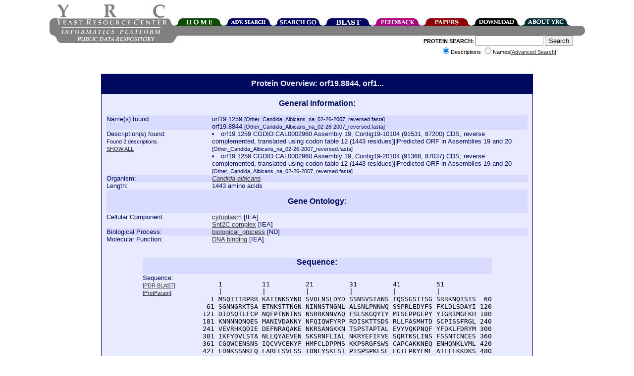

--- FILE ---
content_type: text/html;charset=ISO-8859-1
request_url: https://www.yeastrc.org/pdr/viewProtein.do?id=7527600
body_size: 25558
content:











<!DOCTYPE HTML PUBLIC "-//W3C//DTD HTML 4.0//EN"> 
<html>
<head>
 <TITLE>YRC Public Data Repository - Protein Overview - orf19.1259</TITLE>

 <meta name="keywords" content="protein, proteins, search, public data, experimental data, protein interaction, protein complex, proteomics, yeast, YRC, YRC PDR, mass spectrometry, yeast two-hybrid, protein localization, microscopy, sequence, protein structure, protein structure, structure prediction, go, gene ontology">
 <meta name="description" content="The YRC PDR provides for the searching of millions of protein descriptions from many databases to find proteins and public experimental data describing those proteins produced by the YRC.  The experimental data is in the form of mass spectrometry, yeast two-hybrid, protein structure prediction, light microscopy and protein complex predictions.">

 <link REL="stylesheet" TYPE="text/css" HREF="/pdr/css/global.css">

</head>

<body>

<div class="popup" id="dhtmltooltip"></div>

<script type="text/javascript">

/***********************************************
* Cool DHTML tooltip script- © Dynamic Drive DHTML code library (www.dynamicdrive.com)
* This notice MUST stay intact for legal use
* Visit Dynamic Drive at http://www.dynamicdrive.com/ for full source code
***********************************************/

var offsetxpoint=-60; //Customize x offset of tooltip
var offsetypoint=20; //Customize y offset of tooltip
var ie=document.all;
var ns6=document.getElementById && !document.all;
var enabletip=false;
if (ie||ns6)
var tipobj=document.all? document.all["dhtmltooltip"] : document.getElementById? document.getElementById("dhtmltooltip") : "";

function ietruebody(){
return (document.compatMode && document.compatMode!="BackCompat")? document.documentElement : document.body;
}

function ddrivetip(thetext, thecolor, thewidth){
if (ns6||ie){
//if (typeof thewidth!="undefined") tipobj.style.width=thewidth+"px"
//if (typeof thecolor!="undefined" && thecolor!="") tipobj.style.backgroundColor=thecolor
tipobj.innerHTML=thetext;
enabletip=true;
return false;
}
}

function positiontip(e){
if (enabletip){
var curX=(ns6)?e.pageX : event.clientX+ietruebody().scrollLeft;
var curY=(ns6)?e.pageY : event.clientY+ietruebody().scrollTop;
//Find out how close the mouse is to the corner of the window
var rightedge=ie&&!window.opera? ietruebody().clientWidth-event.clientX-offsetxpoint : window.innerWidth-e.clientX-offsetxpoint-20;
var bottomedge=ie&&!window.opera? ietruebody().clientHeight-event.clientY-offsetypoint : window.innerHeight-e.clientY-offsetypoint-20;

var leftedge=(offsetxpoint<0)? offsetxpoint*(-1) : -1000;

//if the horizontal distance isn't enough to accomodate the width of the context menu
if (rightedge<tipobj.offsetWidth)
//move the horizontal position of the menu to the left by it's width
tipobj.style.left=ie? ietruebody().scrollLeft+event.clientX-tipobj.offsetWidth+"px" : window.pageXOffset+e.clientX-tipobj.offsetWidth+"px";
else if (curX<leftedge)
tipobj.style.left="5px";
else
//position the horizontal position of the menu where the mouse is positioned
tipobj.style.left=curX+offsetxpoint+"px";

//same concept with the vertical position
if (bottomedge<tipobj.offsetHeight)
tipobj.style.top=ie? ietruebody().scrollTop+event.clientY-tipobj.offsetHeight-offsetypoint+"px" : window.pageYOffset+e.clientY-tipobj.offsetHeight-offsetypoint+"px";
else
tipobj.style.top=curY+offsetypoint+"px";
tipobj.style.visibility="visible";
}
}

function hideddrivetip(){
if (ns6||ie){
enabletip=false;
tipobj.style.visibility="hidden";
tipobj.style.left="-1000px";
tipobj.style.backgroundColor='';
//tipobj.style.width=''
}
}

document.onmousemove=positiontip;

</script>
<center>
	<div id="container" style="height: 126px;">
			<!-- Top portion of the header... contains the left corner, logo, right corner, and navigation tabs -->
			<div id="headerTop" style="height: 44px; width: 1081px;">
				<!-- The left corner image -->
				<div style="float: left; width: 15px; height: 15px;"><div style="height: 29px; width: 15px;"></div><img alt="" src="/pdr/images/left-top-round.gif"></div>
				<!-- The logo image -->
				<div style="float: left; width: 222px; height: 44px;"><img alt="YRC Logo" src="/pdr/images/yrc_logo.gif"></div>
				<!-- The right corner image -->
				<div style="float: left; width: 15px; height: 15px;"><div style="height: 29px; width: 15px;"></div><img alt="" src="/pdr/images/double-side-round.gif"></div>
				<!-- The navigation container -->
				<div id="navigation" style="float: left; position: relative; width: 100px; height: 15px;">
					<!-- Spacer to push the tabs down 29 pixels-->
					<div style="height: 29px; width: 800px;"></div>
					<!-- The actual tabs... floated left -->
					<div style="float: left; height: 15px; width: 800px;">
						<div style="float: left; position: relative; width: 100px; height: 15px;">
							<a href="/pdr/pages/front.jsp"><img alt="Home" border="0" src="/pdr/images/tabs/tab-top-home.png"></a>
						</div>
						<div style="float: left; position: relative; width: 100px; height: 15px;">
							<a href="/pdr/pages/search/advancedSearchForm.jsp"><img alt="Advanced Search" border="0" src="/pdr/images/tabs/tab-top-advanced_search.png"></a>
						</div>
						<div style="float: left; position: relative; width: 100px; height: 15px;">
							<a href="/pdr/pages/go/goTermSearchForm.jsp"><img alt="GO Search" border="0" src="/pdr/images/tabs/tab-top-search_go.png"></a>
						</div>
						<div style="float: left; position: relative; width: 100px; height: 15px;">
							<a href="/pdr/blastSearchInit.do"><img alt="BLAST" border="0" src="/pdr/images/tabs/tab-top-search_blast.png"></a>
						</div>
						<div style="float: left; position: relative; width: 100px; height: 15px;">
							<a href="/pdr/pages/feedbackForm.jsp"><img alt="Leave Feedback" border="0" src="/pdr/images/tabs/tab-top-feedback.png"></a>
						</div>
						<div style="float: left; position: relative; width: 100px; height: 15px;">
							<a href="/pdr/pages/papers.jsp"><img alt="Publications" border="0" src="/pdr/images/tabs/tab-top-papers.png"></a>
						</div>
						<div style="float: left; position: relative; width: 100px; height: 15px;">
							<a href="/pdr/pages/download.jsp"><img alt="Download" border="0" src="/pdr/images/tabs/tab-top-download.png"></a>
						</div>
						<div style="float: left; position: relative; width: 100px; height: 15px;">
							<a href="/pdr/pages/about.jsp"><img alt="About" border="0" src="/pdr/images/tabs/tab-top-about_YRC.png"></a>
						</div>
					</div>	
				</div>
			</div>
	
			<!-- The middle header contains left corner, 'informatics platform' logo, spacer, and right corner -->
			<div id="headerMiddle" style="height: 20px; width: 1081px;">
				<div style="height: 20px; width: 1081px;">
					<div style="width: 15px; height: 20px; float: left;"><img alt="" src="/pdr/images/left-bottom-round.gif"></div>
					<div style="width: 221px; height: 20px; float: left;"><img alt="" src="/pdr/images/title-text.gif"></div>
					<div style="width: 830px; height: 20px; background: #808080; float: left;"></div>
					<div style="width: 15px; height: 20px; float: left;"><img alt="" src="/pdr/images/right-round.gif"></div>
				</div>
			</div>	
			
			<!-- The bottom header contains the pdr text, and the search form -->
			<div id="headerBottom" style="height: 60px; width: 1081px;">
				<!-- Spacer to move the bototm gray bar over a few pixels -->
				<div style="float: left; width: 9px; height: 60px;"></div>
				<!-- 'public data repository' gray bar -->
				<div style="width: 250px; height: 15px; float: left;"><img alt="" SRC="/pdr/images/bottom_grey_bar.png"></div>
				<div style="width: 350px; font-size:8pt; float: right;">
					<form name="quickSearchForm" method="get" action="/pdr/quickSearch.do;jsessionid=035713FE60DC45CD716FD4F61597A310" style="margin-top:0px;">
						<span style="font-weight:bold;">PROTEIN SEARCH:</span> 
						<input type="text" name="query" maxlength="255" size="15" value="">
						<input type="submit" value="Search"><br>
							<input type="radio" name="type" value="description" checked="checked">Descriptions
							<input type="radio" name="type" value="name">Names[<a href="/pdr/pages/search/advancedSearchForm.jsp">Advanced Search</a>]
					</form>
				</div>
			</div>
	</div>
</center>
<br>



<div style="width: 872px; margin-left: auto; margin-right: auto; padding: 0px;  " >

<DIV class="search_header" style="width:850px; text-align:center;"><h1 style="font-size:12pt;font-weight:bold;margin-top:0px;margin-bottom:0px;">Protein Overview: orf19.8844, orf1...</h1></DIV><DIV CLASS="search" STYLE="width:850px;" ALIGN="left">


 <TABLE CELLPADDING="no" CELLSPACING="0" style="width: 850px;"> 

  <TR CLASS="search_A">
   <TD valign="top" width="100%" colspan="2" align="center"><font style="font-size:12pt;"><b>General Information:</b></font><br><br></TD>
  </TR>

  <TR CLASS="search_B">
   <TD valign="top" width="25%">Name(s) found:</TD>
   <TD valign="top" width="75%">
    
	
	
	
		
      
			

			
				orf19.1259
				<span style="font-size:8pt;">[Other_Candida_Albicans_na_02-26-2007_reversed.fasta]</span>
			

			<br>
		
		
      
			

			
				orf19.8844
				<span style="font-size:8pt;">[Other_Candida_Albicans_na_02-26-2007_reversed.fasta]</span>
			

			<br>
		
		
	
   </TD>
  </TR>
  
  <TR CLASS="search_A">
   <TD valign="top" width="25%">Description(s) found:
   <font style="font-size:8pt;">
   
   
   		<br>
   		Found 2 descriptions.
   		<br>
   		<a href="viewProtein.do?id=7527600&showSingles=false&showDescriptions=true">SHOW ALL</a>
   
   
   
   
   </font>
   </TD>


   <TD valign="top" width="75%">
    
	
		
		

		 
		   <li>orf19.1259 CGDID:CAL0002960 Assembly 19, Contig19-10104 (91531, 87200) CDS, reverse complemented, translated using codon table 12 (1443 residues)||Predicted ORF in Assemblies 19 and 20
		  <font style="font-size:8pt;">[Other_Candida_Albicans_na_02-26-2007_reversed.fasta]</font>
		  <br>
		 
		   <li>orf19.1259 CGDID:CAL0002960 Assembly 19, Contig19-20104 (91368, 87037) CDS, reverse complemented, translated using codon table 12 (1443 residues)||Predicted ORF in Assemblies 19 and 20
		  <font style="font-size:8pt;">[Other_Candida_Albicans_na_02-26-2007_reversed.fasta]</font>
		  <br>
		 
		
	

	


   </TD>
  </TR>
  
  <TR CLASS="search_B">
   <TD valign="top" width="25%">Organism:</TD>
   <TD valign="top" width="75%">
    <a target="ncbi_window" href="http://www.ncbi.nlm.nih.gov/Taxonomy/Browser/wwwtax.cgi?mode=Info&id=5476">
    <i>Candida albicans</i></a>
   </TD>
  </TR>

  <TR CLASS="search_A">
   <TD valign="top" width="25%">Length:</TD>
   <TD valign="top" width="75%">1443 amino acids</TD>
  </TR>

  <TR CLASS="search_B">
   <TD valign="top" width="100%" colspan="2" align="center"><br><font style="font-size:12pt;"><b>Gene Ontology:</b></font><br><br></TD>
  </TR>

  <TR CLASS="search_A">
   <TD valign="top" width="25%">Cellular Component:</TD>
   <TD valign="top" width="75%">
    
    
    
     
	 	<a href="/pdr/viewGONode.do?acc=GO:0005737"  onMouseover="ddrivetip('All of the contents of a cell excluding the plasma membrane and nucleus, but including other subcellular structures.')" onMouseout="hideddrivetip()">cytoplasm</a>	 	
	 	[<span  onMouseover="ddrivetip('Inferred from Electronic Annotation')" onMouseout="hideddrivetip()">IEA</span>]	 	
	 	<br>
     
	 	<a href="/pdr/viewGONode.do?acc=GO:0070211"  onMouseover="ddrivetip('A histone deacetylase complex that is part of the chromatin remodeling machinery. In Saccharomyces cerevisiae this complex contains Snt2p, Ecm5p and Rpd3p.')" onMouseout="hideddrivetip()">Snt2C complex</a>	 	
	 	[<span  onMouseover="ddrivetip('Inferred from Electronic Annotation')" onMouseout="hideddrivetip()">IEA</span>]	 	
	 	<br>
         
    
    
   </TD>
  </TR>

  <TR CLASS="search_B">
   <TD valign="top" width="25%">Biological Process:</TD>
   <TD valign="top" width="75%">
    
    
    
     
	 	<a href="/pdr/viewGONode.do?acc=GO:0008150"  onMouseover="ddrivetip('Any process specifically pertinent to the functioning of integrated living units: cells, tissues, organs, and organisms. A process is a collection of molecular events with a defined beginning and end.')" onMouseout="hideddrivetip()">biological_process</a>	 	
	 	[<span  onMouseover="ddrivetip('No Biological Data Available')" onMouseout="hideddrivetip()">ND</span>]	
	 	<br>
         
    
    
   </TD>
  </TR>


  <TR CLASS="search_A">
   <TD valign="top" width="25%">Molecular Function:</TD>
   <TD valign="top" width="75%">
    
    
    
     
	 	<a href="/pdr/viewGONode.do?acc=GO:0003677"  onMouseover="ddrivetip('Any molecular function by which a gene product interacts selectively with DNA (deoxyribonucleic acid).')" onMouseout="hideddrivetip()">DNA binding</a>	 	
	 	[<span  onMouseover="ddrivetip('Inferred from Electronic Annotation')" onMouseout="hideddrivetip()">IEA</span>]	
	 	<br>
         
    
    
   </TD>
  </TR>

 </TABLE>

<br><br>

<div style="text-align: center" >

<div style="display: inline-block; text-align: left " >

 <TABLE CELLPADDING="no" CELLSPACING="0"> 

  <TR CLASS="search_B">
   <TD valign="top" width="100%" colspan="2" align="center"><font style="font-size:12pt;"><b>Sequence:</b></font><br><br></TD>
  </TR>
  
  <TR CLASS="search_A">
   <TD valign="top" width="15%">Sequence:<BR>
    <font style="font-size:8pt;">
     [<a target="blast_window"
         href="/pdr/blastSearchInit.do?query=[base64]">PDR BLAST</a>]

     <BR>
     [<a target="prot_param_window"
         href="http://us.expasy.org/cgi-bin/protparam?sequence=[base64]">ProtParam</a>]
    </font>
   </TD>
   <TD valign="top" width="85%"><pre>      1          11         21         31         41         51         
      |          |          |          |          |          |          
    1 MSQTTTRPRR KATINKSYND SVDLNSLDYD SSNSVSTANS TQSSGSTTSG SRRKNQTSTS  60
   61 SGNNGRKTSA ETNKSTTNGN NINNSTNGNL ALSNLPNNWQ SSPRLEDYFS FKLDLSDAYI 120
  121 DIDSQTLFCP NQFPTNNTNS NSRRKNNVAQ FSLSKGQYIY MISEPPGEPY YIGRIMGFKH 180
  181 KNNNNQNQES MANIVDAKNY NFQIQWFYRP RDISKTTSDS RLLFASMHTD SCPISSFRGL 240
  241 VEVRHKQDIE DEFNRAQAKE NKRSANGKKN TSPSTAPTAL EVYVQKPNQF YFDKLFDRYM 300
  301 IKFYDVLSTA NLLQYAEVEN SKSRNFLIAL NKRYEFIFVE SQRTKSLINS FSSNTCNCES 360
  361 CGQWCENSNS IQCVVCEKYF HMFCLDPPMS KKPSRGFSWS CAPCAKKNEQ ENHQNKLVML 420
  421 LDNKSSNKEQ LARELSVLSS TDNEYSKEST PISPSPKLSE LGTLPKYEML AIEFLKKDKS 480
  481 TSFAQRRIKE EWCMRYLGQH ARLEDGVDVD DRSPYPRAST RIGTKHQATY IPECDGHPLV 540
  541 YYDVDKPQKK KNGNGSSSSS RRSKSKSVED QDLKQVKLAV PQEYADVDPK EYPAWLQPRP 600
  601 KGYIERGVDD GDGETCTLLW KSSEKDIADN FTTLDHYVGK CSPIAESIGL SPNSPNFVDA 660
  661 ILYSYMQHKG NVDEAFKEAK TLTKKSLKEP IFSKEEIKRF EAGVREFGSE LYPVYKKVKT 720
  721 QPVAMIVRFY YLWKKTKNGR EIWGNFEGRI QKKVQNIIKE ETKSAVKVEA KNSTNTEDDS 780
  781 SYEESTDPDD DKKFICKHCN TLESTQWFKI TGHDAKKKNS DNYIISLCFR CARLWRRYAV 840
  841 VWEDPNEVLK KYNGSSKSAG GWKKKVEIEL LEDAERIIEH NQAISSGLIT QEQPNSSGSR 900
  901 ETKKRPSPSP STTSPTKKKP KIKQEELKEK EKEKIVHIKT STTSLTPTLS NLQNEEKFFP 960
  961 NKIICDLLFN SDYKLPELKK LVKRLPLDSA PSFISQLIET YRERQLTDVY NNLLTNVTVP1020
 1021 SSSIELPFEP SERNCCICRE HDNNAAKSSS LLEMLICSSC GVNVHASCAG IKLPEGTSKP1080
 1081 IKEWLCEPCI NDLRPIHSAI YSCSCCLANE SNYELSILGS PFVRPDFLKP IGNGRWCHLL1140
 1141 CAIFNHDYVY FEKALEGGHS LVSIVNIDKI FLNNHRLQCE ICQSKNGALI KCELCDDNLN1200
 1201 YHVTCAQDTP NFKLGFKLVD TGKPDINFVT LVDGDACGKL KPILVCPKHD QSKKTILSLR1260
 1261 TYGKRMNSKL NESDYRPLVE LYLQDLINDK NNKRGKFSKS MNYIENYKQF FHRQVDNGEN1320
 1321 TAIQELSQTV NECSRCSSTN SPIWWTVNST KLCQSCYHSG GHDTNETKKL EFKSESESVK1380
 1381 DGVFTMLNGE NYGIKNELDK LDSIYKPNIT ELQESDDETN KIEKSHRVES VSRSKISLGD1440
 1441 ILS</pre></TD>
  </TR>
 </TABLE>

</div>
</div>

</DIV>

<!-- List the Complex Data here: -->
	<!-- WE HAVE COMPLEX DATA FOR THIS PROTEIN -->
	<p><a name="complex"></a><center><div class="complex_header" style="width:850px;"><h2 class="contentBoxHeader">Protein Complex Data</h2></div><div class="complex" style="width:850px;" align="left">

	
	
	 <center><b><font color="black">No complex found for this protein.</font></b></center>
	
	 
	</div></center>

<!-- List the MS Data here: -->
	<!-- WE HAVE MASS SPECTROMETRY DATA FOR THIS PROTEIN -->
	<p><a name="msData"></a><center><div class="ms_header" style="width:850px;"><h2 class="contentBoxHeader">Mass Spectrometry Data</h2></div><div class="ms" style="width:850px;" align="left">

	
	
	 <center><b><font color="black">No mass spectrometry results found for this protein.</font></b></center>
	
	 
	</div></center>
	

<!-- List the Y2H Data here: -->
	<!-- WE HAVE YEAST TWO-HYBRID DATA FOR THIS PROTEIN -->
	<p><a name="y2hData"></a><center><div class="y2h_header" style="width:850px;"><h2 class="contentBoxHeader">Yeast Two-Hybrid Data</h2></div><div class="y2h" style="width:850px;" align="left">

	 <CENTER>
	 
	 The following interactions contain this protein:

	 
	 <p>NOT SHOWING SINGLE HITS. [
	  <a href="/pdr/viewProtein.do?id=7527600&showDescriptions=false&showSingles=true">Show Single Hits</a>
	 ]
	 
	 
	 
	 <p>[<a href="/pdr/pages/y2h_guidelines.jsp">View our yeast two-hybrid interpretation guidelines.</a>]</p>

	</CENTER>

	
	 
	  <center><b>No yeast two-hybrid interactions found for this protein.</b></center>
	 
	  
	 </TABLE>
	 
	 </div>
	 
	</div></center>


<!-- List the Microscopy Data here: -->

	<!-- WE HAVE YEAST MICROSCOPY DATA FOR THIS PROJECT -->
	<p><a name="microData"></a><center><div class="localization_header" style="width:850px;"><h2 class="contentBoxHeader">Microscopy / Localization Data</h2></div><div class="localization" style="width:850px;" align="left">

	<p align="center"><b>New Feature:</b> <a href="/pdr/uploadMicroscopyFormAction.do?protein=7527600">Upload Your Own Microscopy Data</a>




	

	


	
		
			<center><font color="black">No microscopy data found in the PDR for this protein.</font></center>
		
	



	

	<div id="yrc-pir-data-container-div" style="text-align:center; display: none; margin-top:12pt; width:100%; margin-right:auto; margin-left:auto;" >

			<hr style="width:90%;">

			<p>Searching the <a href="http://images.yeastrc.org/">YRC Public Image Repository</a>, found <span class="yrc-pir-data-total-count"></span> results:</p>

			<p>Currently showing <span id="yrc-pir-data-start-count"></span> to <span id="yrc-pir-data-end-count"></span> of <span class="yrc-pir-data-total-count"></span> results.</p>

			<p>
				<input type="button" id="yrc-pir-data-prev" value="prev" style="display: none; " />
				<input type="button" id="yrc-pir-data-next" value="next" />
			</p>

			<div id="yrc-pir-data-div"></div>

			<p>[<a
					 style="font-weight:bold;"
					 href="http://images.yeastrc.org/imagerepo/searchImageRepo.do?verboseSearchResults=on&dataSource=0&includeFRET=1&channelModifier=3&channelCount=1&zsectionModifier=3&zsectionCount=1&timeseriesModifier=3&timeseriesCount=1&objective=0&binning=0&imageSize=0&proteinID=7527600&proteinListing=orf19.8844, orf1...&proteinID2=0&proteinListing2=&speciesID=0&strainName=&goAcc1=&goAccListing1=&goAcc2=&goAccListing2=&goAcc3=&goAccListing3=&goAcc4=&goAccListing4=&goAcc5=&goAccListing5="
					 target="yrc_pir_window"
					>View Search in the YRC Public Image Repository</a>]</p>

	</div>


	<div id="no-pir-data-found-container-div" style="text-align:center; display: none; margin-top:12pt; width:100%; margin-right:auto; margin-left:auto;" >

			<hr style="width:90%;">

			<p>Searching the <a href="http://images.yeastrc.org/">YRC Public Image Repository</a>, found no results.</p>

	</div>




	</div></center>



<script type="text/javascript" src="/pdr/js/jquery-1.7.2.min.js"></script>

 <script type="text/javascript" src="/pdr/js/wz_tooltip/wz_tooltip.js"></script>


<script type="text/javascript" src="/pdr/js/ImagerepoImagePopupFullSize.js"></script>

<script type="text/javascript" src="/pdr/js/microscopyDataFromPIR.js"></script>




<script type="text/javascript" >
$(document).ready(function(){


	var testEnvironment = false;

	

	

	setTimeout( function() { // release page loading thread

			var proteinID = 7527600;

			processMicroscopyDatFromPIR( proteinID, testEnvironment );
		}, 50 );
});

</script>

 <script type="text/javascript" >



 </script>

<!-- List the PSP Data here: -->
	<!-- WE HAVE PSP DATA FOR THIS PROTEIN -->
	<p><a name="pspData"></a><center><div class="psp_header" style="width:850px;"><h2 class="contentBoxHeader">Protein Structure Data</h2></div><div class="psp" style="width:850px;" align="left">

	
	
	
	
	 

		
	 
 	 	 
 	 	 
 	 	  <br><br>
 	 	  
 	 	  <center><div class="psp" style="width:820px;" align="left">
		 	<center>
		 		<h2 style="font-size:10pt;">Philius Transmembrane Prediction:</h2>

			</center>
			
			  <div style="text-align: center" >

				<div style="display: inline-block; text-align: left " >
	
				<table>
					<tr>
						<td valign="top">Protein predicted to be:</td>
						<td><b>GLOBULAR</b>
							<span style="font-size:8pt;">(No transmembrane regions or signal peptide)</span>
						</td>
					</tr>
					<tr>
						<td>Confidence of classification:</td>
						<td><b>0.99</b></td>
					</tr>
				</table>

				<p>Source:  <a href="/pdr/pubmedRedirect.do?PMID=18989393" target="paper_window">Reynolds <i>et al.</i> (2008)</a>
	
			
			  </div>

			</div>
	
	 	 </div></center>
		 
 
	
	
	
	
	 
	
	 
	</div></center>


</div>




<center>
<HR WIDTH="300">
<span style="font-size:8pt;">
YRC Informatics Platform - Version 3.0<BR>
Created and Maintained by:
<a href="&#109;&#x61;&#x69;&#108;&#x74;&#111;&#x3a;&#109;&#114;&#x69;&#x66;&#x66;&#x6c;&#x65;&#x40;&#x75;&#x2e;&#119;&#x61;&#115;&#104;&#x69;&#110;&#x67;&#116;&#111;&#110;&#x2e;&#x65;&#x64;&#117;">Michael Riffle</a>
</span>
</center>

<script type="text/javascript">
var gaJsHost = (("https:" == document.location.protocol) ? "https://ssl." : "http://www.");
document.write(unescape("%3Cscript src='" + gaJsHost + "google-analytics.com/ga.js' type='text/javascript'%3E%3C/script%3E"));
</script>
<script type="text/javascript">
try {
var pageTracker = _gat._getTracker("UA-8496355-1");
pageTracker._trackPageview();
} catch(err) {}</script>

</BODY>
</HTML>

--- FILE ---
content_type: application/javascript
request_url: https://www.yeastrc.org/pdr/js/microscopyDataFromPIR.js
body_size: 8332
content:

//   This will retrieve info about microscopy data from the PIR (YRC Imagerepo)
//   and put it in the JSP  listMicroData.jsp which is a fragment used in viewProtein.jsp

//////////////////////////////////

// JavaScript directive:   all variables have to be declared with "var", maybe other things

"use strict";


////////////////////////////////////////////




var processMicroscopyDatFromPIR = function( proteinID, testEnvironment ) {

	//  Currently hard coded in Imagerepo (for Verbose search results) so if need to change this needs additional work on Imagerepo
	//  Also, if the number of results in Imagerepo Verbose results changes, it will affect this page as well.
	var pageSize = 5;


	var ipDNSname = "http://images.yeastrc.org"; // Imagerepo server URL

	if ( testEnvironment ) {

		var hostIPandPort = location.host;

		ipDNSname = "http://" + hostIPandPort;
	}


	//  variables updated as retrieve data and user pages

	var offset = 0;

	var experimentCount = -1;

	var imageCount = -1;

	$("#yrc-pir-data-next").click( function() {

		//  TODO  setting offset to 2162 for testing only
//				if ( offset === 0 ) {
//
//					offset = 2162;
//				}

		offset = offset + pageSize;

		if ( offset > ( experimentCount - 1 ) ) {

			offset = experimentCount - 1;
		}

		getMicroscopyDatFromPIR();
	});

	$("#yrc-pir-data-prev").click( function() {

		offset = offset - pageSize;

		if ( offset < 0 ) {

			offset = 0;
		}

		getMicroscopyDatFromPIR();
	});



	var getMicroscopyDatFromPIR = function(  ) {

		var serviceURLForMicroscopyDataFromPIR = ipDNSname + "/imagerepo/experimentsLookupService.do";

		$.ajax(
			{ url : serviceURLForMicroscopyDataFromPIR,
				success : processMicroscopyDatFromPIR,
				error: function(jqXHR, textStatus, errorThrown) {

				throw errorThrown;

			},
			data: { proteinID: proteinID,  foundExperiments: experimentCount, foundImages: imageCount, offset: offset  },
			dataType : "json"
			});
	};



	var processMicroscopyDatFromPIR = function( data ) {

		var microscopyHTML = "";

		if ( data.status && data.status === "success" ) {


		} else {

			throw "Error from PIR retrieving PIR image data";
		}

		var experiments = data.experiments;

		if ( experiments.length > 0 ) {

			var foundExperiments = data.foundExperiments;
			var foundImages = data.foundImages;

			if ( foundExperiments >= 0 ) {

				experimentCount = foundExperiments;
			}

			if ( foundImages >= 0 ) {

				imageCount = foundImages;
			}

			var endCount = offset + pageSize;

			if ( endCount > experimentCount ) {

				endCount = experimentCount;
			}

			$("#yrc-pir-data-start-count").html( offset + 1 );
			$("#yrc-pir-data-end-count").html( endCount );
			$(".yrc-pir-data-total-count").html( experimentCount );

			if ( offset > 0 ) {

				$("#yrc-pir-data-prev").show();
			} else {

				$("#yrc-pir-data-prev").hide();
			}

			if ( ( offset + pageSize ) < experimentCount ) {

				$("#yrc-pir-data-next").show();
			} else {

				$("#yrc-pir-data-next").hide();
			}


			microscopyHTML +=
				'<table border="0" width="100%" style="border-spacing: 0px">' +
				'<tr>';

			for ( var experimentsIndex = 0 ; experimentsIndex < experiments.length; experimentsIndex++ ) {

				var experiment = experiments[ experimentsIndex ];

				//  process an experiment

				microscopyHTML +=

					'<td width="150px" valign="top" >';


				microscopyHTML +=

					'<table style="border-spacing: 0px">' +
					'<tr>';

				//  display merged image

				var image = experiment.mergedImage;

				//					if ( image.isMergedImage ) {

				microscopyHTML += '<td valign="top" align="center" ';

				//			microscopyHTML += 'width="230px"';

				microscopyHTML += 'width="150px"'; //  TODO  hard coded arbitrary

				var imageDim = 120;  //  TODO  hard coded arbitrary

				microscopyHTML += ' > ';

				//  get URL for experiment

				var datasourceURL = experiment.dataSourceURL;

				if ( experiment.experimentReferences && experiment.experimentReferences.length > 0 ) {

					var reference = experiment.experimentReferences[ 0 ];  // use first reference

					var referenceURL = reference.url;

					if ( referenceURL ) {

						datasourceURL = referenceURL;
					}

				}

				microscopyHTML +=
					'<a HREF="javascript:imageRGBPopUp( { ' +
					"ipDNSname: '" + ipDNSname + "' " +
					", id: " + image.id +
					", redId: '" + image.redImageIdString + "'" +
					", greenId: '" + image.greenImageIdString + "'" +
					", blueId: '" + image.blueImageIdString + "'" +
					", width: " + image.width +
					", height: " + image.height +
					", showScale: '1', doScale: '1', openFrom: 'PDR_microscopyDataFromPIR.js'  }  " +
					'  )">';

				microscopyHTML += '<img onmouseover="Tip( ' + "'Click to view full size.'" + ')" onmouseout="UnTip()" ' +
					' border="0" src="' + ipDNSname + '/imagerepo/viewRGBThumbnail.do?dim=' + imageDim + '&id=' + image.id +
					'&dataSource=' + experiment.dataSourceId + '&scale=1&showScale=1' +
					'&red_id=' + image.redImageIdString +
					'&blue_id=' + image.blueImageIdString +
					'&green_id=' + image.greenImageIdString +
					'"></a><br>' +
					'<table border="0">';


				microscopyHTML +=
					'<tr>' +
					'<td align="center" valign="top" style="font-size:10pt;"  colspan="2">' +
					'[<a  target="datasource_window"  href="' + datasourceURL +
					'">' + experiment.dataSourceName  + '</a>]' +
					'</td>' +
					'</tr>' +

					'<tr>' +

					'<td align="center" valign="top" style="font-size:10pt;" colspan="2" >';


				var experimentGroupInfoInThisGroupArray = experiment.experimentGroupInfoInThisGroupArray;

				for ( var experimentGroupInfoInThisGroupArrayCounter = 0; experimentGroupInfoInThisGroupArrayCounter < experimentGroupInfoInThisGroupArray.length; experimentGroupInfoInThisGroupArrayCounter++ ) {

					var experimentGroupInfoInThisGroup = experimentGroupInfoInThisGroupArray[ experimentGroupInfoInThisGroupArrayCounter ];

					var experimentGroupNoteslabel = "";

					if ( experimentGroupInfoInThisGroup.notes ) {

						experimentGroupNoteslabel = experimentGroupInfoInThisGroup.notes;
					}

					if ( experimentGroupNoteslabel.length === 0 ) {

						experimentGroupNoteslabel = "View Experiment";
					} else {

						experimentGroupNoteslabel = experimentGroupNoteslabel + " Experiment";
					}

					microscopyHTML +=
						'[<a  target="view_experiment_window" href="' + ipDNSname + '/imagerepo/viewExperiment.do?id=' +
						experimentGroupInfoInThisGroup.experimentId +
						'">' +
						experimentGroupNoteslabel +
						'</a>]<br>';
				}

				microscopyHTML +=
					'<div style="height:5px">&nbsp;</div>';

				microscopyHTML +=
						'</td>' +
						'</tr>';



				if ( experiment.experimentVisibleItems && experiment.experimentVisibleItems.length > 0 ) {

					microscopyHTML +=
						'<tr>' +

						'<td valign="top" style="font-size:8pt;" >Visible Items:</td>' +

						'<td>';

					var imageLabels = experiment.experimentVisibleItems;

					for ( var imageLabelsIndex = 0 ; imageLabelsIndex < imageLabels.length; imageLabelsIndex++ ) {

						var imageLabel = imageLabels[ imageLabelsIndex ];

						if ( imageLabel.protein ) {

							microscopyHTML +=
								'<div style="font-size:8pt;">' +
								imageLabel.protein +
								imageLabel.tagsFmt +
								'</div>';

						} else if ( imageLabel.goNode ) {

							microscopyHTML +=
								'<div style="font-size:8pt;">' +
								imageLabel.goNode +
								imageLabel.tagsFmt +
								'</div>';
						}

					}

					microscopyHTML +=

						'</td>' +
						'</tr>';
				}


				microscopyHTML += '</table>';


				microscopyHTML += '</tr>';  // close image row
				microscopyHTML += '</table>';

			}



			microscopyHTML += '</td>';
			microscopyHTML += '</tr>';
			microscopyHTML += '</table>';



			var $yrc_pir_data_div = $("#yrc-pir-data-div");


			$yrc_pir_data_div.html( microscopyHTML  );

			$("#yrc-pir-data-container-div").show();


		} //  end of "if ( experiments.length > 0 ) {"

		else
		{
			//  No PIR results found

			$("#no-pir-data-found-container-div").show();

		}


	};




	//  call for initial load

	getMicroscopyDatFromPIR();


};
